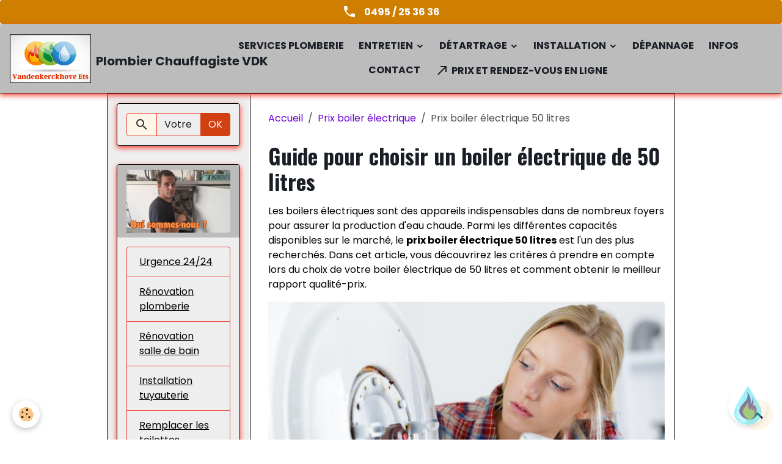

--- FILE ---
content_type: text/html; charset=UTF-8
request_url: https://www.depannageboiler.be/electrique/prix-boiler-electrique/prix-boiler-electrique-50-litres.html
body_size: 80548
content:

<!DOCTYPE html>
<html lang="fr">
    <head>
        <title>Guide Pour Choisir un Boiler Électrique de 50 Litres</title>
        <meta name="theme-color" content="rgb(188, 188, 188)">
        <meta name="msapplication-navbutton-color" content="rgb(188, 188, 188)">
        <!-- METATAGS -->
        <!-- rebirth / basic -->
<!--[if IE]>
<meta http-equiv="X-UA-Compatible" content="IE=edge">
<![endif]-->
<meta charset="utf-8">
<meta name="viewport" content="width=device-width, initial-scale=1, shrink-to-fit=no">
    <link rel="alternate" hreflang="fr" href="https://www.depannageboiler.be/electrique/prix-boiler-electrique/prix-boiler-electrique-50-litres.html">
    <link href="//www.depannageboiler.be/fr/themes/designlines/60241839e8984a05a28e6c29.css?v=40fc48dfd0456851e0d1009dec6da732" rel="stylesheet">
    <meta property="og:title" content="Guide Pour Choisir un Boiler Électrique de 50 Litres">
    <meta property="og:url" content="https://www.depannageboiler.be/electrique/prix-boiler-electrique/prix-boiler-electrique-50-litres.html">
    <meta property="og:type" content="website">
    <meta name="description" content="Comment choisir le meilleur boiler électrique de 50 litres pour votre maison ? Plombier VDK vous guide dans votre choix pour un confort et une efficacité optimale.">
    <meta property="og:description" content="Comment choisir le meilleur boiler électrique de 50 litres pour votre maison ? Plombier VDK vous guide dans votre choix pour un confort et une efficacité optimale.">
    <link href="//www.depannageboiler.be/fr/themes/designlines/6023ab4c52b8fb849150613f.css?v=0f6ed1540a17efad817758d2379fd99d" rel="stylesheet">
    <link rel="canonical" href="https://www.depannageboiler.be/electrique/prix-boiler-electrique/prix-boiler-electrique-50-litres.html">
    <meta name="google-site-verification" content="SMTP.GOOGLE.COM.">
<meta name="generator" content="e-monsite (e-monsite.com)">



        
    <link rel="preconnect" href="https://fonts.googleapis.com">
    <link rel="preconnect" href="https://fonts.gstatic.com" crossorigin="anonymous">
    <link href="https://fonts.googleapis.com/css?family=Poppins:300,300italic,400,400italic,700,700italic%7COswald:300,300italic,400,400italic,700,700italic&display=swap" rel="stylesheet">

<link href="//www.depannageboiler.be/themes/combined.css?v=6_1642769533_129" rel="stylesheet">


<link rel="preload" href="//www.depannageboiler.be/medias/static/themes/bootstrap_v4/js/jquery-3.6.3.min.js?v=26012023" as="script">
<script src="//www.depannageboiler.be/medias/static/themes/bootstrap_v4/js/jquery-3.6.3.min.js?v=26012023"></script>
<link rel="preload" href="//www.depannageboiler.be/medias/static/themes/bootstrap_v4/js/popper.min.js?v=31012023" as="script">
<script src="//www.depannageboiler.be/medias/static/themes/bootstrap_v4/js/popper.min.js?v=31012023"></script>
<link rel="preload" href="//www.depannageboiler.be/medias/static/themes/bootstrap_v4/js/bootstrap.min.js?v=31012023" as="script">
<script src="//www.depannageboiler.be/medias/static/themes/bootstrap_v4/js/bootstrap.min.js?v=31012023"></script>
<script src="//www.depannageboiler.be/themes/combined.js?v=6_1642769533_129&lang=fr"></script>
<script type="application/ld+json">
    {
        "@context" : "https://schema.org/",
        "@type" : "WebSite",
        "name" : "Plombier Chauffagiste VDK",
        "url" : "https://www.depannageboiler.be/"
    }
</script>




        <!-- //METATAGS -->
            <script src="//www.depannageboiler.be/medias/static/js/rgpd-cookies/jquery.rgpd-cookies.js?v=759"></script>
    <script>
                                    $(document).ready(function() {
            $.RGPDCookies({
                theme: 'bootstrap_v4',
                site: 'www.depannageboiler.be',
                privacy_policy_link: '/about/privacypolicy/',
                cookies: [{"id":null,"favicon_url":"https:\/\/ssl.gstatic.com\/analytics\/20210414-01\/app\/static\/analytics_standard_icon.png","enabled":true,"model":"google_analytics","title":"Google Analytics","short_description":"Permet d'analyser les statistiques de consultation de notre site","long_description":"Indispensable pour piloter notre site internet, il permet de mesurer des indicateurs comme l\u2019affluence, les produits les plus consult\u00e9s, ou encore la r\u00e9partition g\u00e9ographique des visiteurs.","privacy_policy_url":"https:\/\/support.google.com\/analytics\/answer\/6004245?hl=fr","slug":"google-analytics"},{"id":null,"favicon_url":"","enabled":true,"model":"addthis","title":"AddThis","short_description":"Partage social","long_description":"Nous utilisons cet outil afin de vous proposer des liens de partage vers des plateformes tiers comme Twitter, Facebook, etc.","privacy_policy_url":"https:\/\/www.oracle.com\/legal\/privacy\/addthis-privacy-policy.html","slug":"addthis"}],
                modal_title: 'Gestion\u0020des\u0020cookies',
                modal_description: 'd\u00E9pose\u0020des\u0020cookies\u0020pour\u0020am\u00E9liorer\u0020votre\u0020exp\u00E9rience\u0020de\u0020navigation,\nmesurer\u0020l\u0027audience\u0020du\u0020site\u0020internet,\u0020afficher\u0020des\u0020publicit\u00E9s\u0020personnalis\u00E9es,\nr\u00E9aliser\u0020des\u0020campagnes\u0020cibl\u00E9es\u0020et\u0020personnaliser\u0020l\u0027interface\u0020du\u0020site.',
                privacy_policy_label: 'Consulter\u0020la\u0020politique\u0020de\u0020confidentialit\u00E9',
                check_all_label: 'Tout\u0020cocher',
                refuse_button: 'Refuser',
                settings_button: 'Param\u00E9trer',
                accept_button: 'Accepter',
                callback: function() {
                    // website google analytics case (with gtag), consent "on the fly"
                    if ('gtag' in window && typeof window.gtag === 'function') {
                        if (window.jsCookie.get('rgpd-cookie-google-analytics') === undefined
                            || window.jsCookie.get('rgpd-cookie-google-analytics') === '0') {
                            gtag('consent', 'update', {
                                'ad_storage': 'denied',
                                'analytics_storage': 'denied'
                            });
                        } else {
                            gtag('consent', 'update', {
                                'ad_storage': 'granted',
                                'analytics_storage': 'granted'
                            });
                        }
                    }
                }
            });
        });
    </script>
        <script async src="https://www.googletagmanager.com/gtag/js?id=G-4VN4372P6E"></script>
<script>
    window.dataLayer = window.dataLayer || [];
    function gtag(){dataLayer.push(arguments);}
    
    gtag('consent', 'default', {
        'ad_storage': 'denied',
        'analytics_storage': 'denied'
    });
    
    gtag('js', new Date());
    gtag('config', 'G-4VN4372P6E');
</script>

        
    <!-- Global site tag (gtag.js) -->
        <script async src="https://www.googletagmanager.com/gtag/js?id=UA-73595659-1"></script>
        <script>
        window.dataLayer = window.dataLayer || [];
        function gtag(){dataLayer.push(arguments);}

gtag('consent', 'default', {
            'ad_storage': 'denied',
            'analytics_storage': 'denied'
        });
        gtag('set', 'allow_ad_personalization_signals', false);
                gtag('js', new Date());
        gtag('config', 'UA-73595659-1');
    </script>
                            </head>
    <body id="electrique_run_prix-boiler-electrique_prix-boiler-electrique-50-litres" data-template="default">
        

                <!-- CUSTOMIZE AREA -->
        <div id="top-site" class="sticky-top">
            <p style="text-align: center;"><a class="btn  btn-block" href="tel:0495253636" style="background-color: rgb(206, 126, 0);color: rgb(255, 255, 255);"><i aria-hidden="true" class="material-icons md-phone"></i>&nbsp; &nbsp;<strong>0495 / 25 36 36</strong></a></p>

        </div>
                <!-- BRAND TOP -->
        
        <!-- NAVBAR -->
                                                                                                                                                                <nav class="navbar navbar-expand-lg position-sticky radius-top" id="navbar" data-animation="sliding">
                                                                    <a aria-label="brand" class="navbar-brand d-inline-flex align-items-center" href="https://www.depannageboiler.be/">
                                                    <img src="https://www.depannageboiler.be/medias/site/logos/logo-vandenkerckhove-1-.png" alt="Plombier Chauffagiste VDK" class="img-fluid brand-logo mr-2 d-inline-block">
                                                                        <span class="brand-titles d-lg-flex flex-column align-items-start">
                            <span class="brand-title d-inline-block">Plombier Chauffagiste VDK</span>
                                                        <span class="brand-subtitle d-none">Vandenkerckove Ets</span>
                                                    </span>
                                            </a>
                                                    <button id="buttonBurgerMenu" title="BurgerMenu" class="navbar-toggler collapsed" type="button" data-toggle="collapse" data-target="#menu">
                    <span></span>
                    <span></span>
                    <span></span>
                    <span></span>
                </button>
                <div class="collapse navbar-collapse flex-lg-grow-0 mx-lg-auto" id="menu">
                                                                                                                <ul class="navbar-nav navbar-menu nav-all nav-all-center">
                                                                                                                                                                                            <li class="nav-item" data-index="1">
                            <a class="nav-link" href="https://www.depannageboiler.be/electrique/plombier/">
                                                                Services plomberie
                            </a>
                                                                                </li>
                                                                                                                                                                                                                                                                            <li class="nav-item dropdown" data-index="2">
                            <a class="nav-link dropdown-toggle" href="https://www.depannageboiler.be/electrique/entretien/">
                                                                Entretien
                            </a>
                                                                                        <div class="collapse dropdown-menu">
                                    <ul class="list-unstyled">
                                                                                                                                                                                                                                                                    <li>
                                                <a class="dropdown-item" href="https://www.depannageboiler.be/electrique/entretien/entretien-boiler.html">
                                                    Entretien boiler
                                                </a>
                                                                                                                                            </li>
                                                                                                                                                                                                                                                                    <li>
                                                <a class="dropdown-item" href="https://www.depannageboiler.be/electrique/entretien/entretien-boiler-electrique.html">
                                                    Ballon d'eau chaude
                                                </a>
                                                                                                                                            </li>
                                                                                                                                                                                                                                                                    <li>
                                                <a class="dropdown-item" href="https://www.depannageboiler.be/electrique/entretien/entretien-boiler-au-gaz.html">
                                                    Boiler au gaz
                                                </a>
                                                                                                                                            </li>
                                                                                                                                                                                                                                                                    <li>
                                                <a class="dropdown-item" href="https://www.depannageboiler.be/electrique/entretien/prix-entretien-boiler.html">
                                                    Prix entretien
                                                </a>
                                                                                                                                            </li>
                                                                                <li class="dropdown-menu-root">
                                            <a class="dropdown-item" href="https://www.depannageboiler.be/electrique/entretien/">Entretien</a>
                                        </li>
                                    </ul>
                                </div>
                                                    </li>
                                                                                                                                                                                                                                                                            <li class="nav-item dropdown" data-index="3">
                            <a class="nav-link dropdown-toggle" href="https://www.depannageboiler.be/electrique/detartrage/">
                                                                 Détartrage
                            </a>
                                                                                        <div class="collapse dropdown-menu">
                                    <ul class="list-unstyled">
                                                                                                                                                                                                                                                                    <li>
                                                <a class="dropdown-item" href="https://www.depannageboiler.be/electrique/detartrage/detartrage-boiler-electriquequant-et-comment-de.html">
                                                    Détartrage boiler
                                                </a>
                                                                                                                                            </li>
                                                                                                                                                                                                                                                                    <li>
                                                <a class="dropdown-item" href="https://www.depannageboiler.be/electrique/detartrage/ballon-d-eau-chaude.html">
                                                    Ballon d'eau chaude
                                                </a>
                                                                                                                                            </li>
                                                                                                                                                                                                                                                                    <li>
                                                <a class="dropdown-item" href="https://www.depannageboiler.be/electrique/detartrage/tuyauterie.html">
                                                    Tuyauterie
                                                </a>
                                                                                                                                            </li>
                                                                                                                                                                                                                                                                    <li>
                                                <a class="dropdown-item" href="https://www.depannageboiler.be/electrique/detartrage/robinets.html">
                                                    Robinets
                                                </a>
                                                                                                                                            </li>
                                                                                                                                                                                                                                                                    <li>
                                                <a class="dropdown-item" href="https://www.depannageboiler.be/electrique/detartrage/chauffe-eau.html">
                                                    Chauffe-eau
                                                </a>
                                                                                                                                            </li>
                                                                                                                                                                                                                                                                    <li>
                                                <a class="dropdown-item" href="https://www.depannageboiler.be/electrique/detartrage/toilette.html">
                                                    Toilette
                                                </a>
                                                                                                                                            </li>
                                                                                <li class="dropdown-menu-root">
                                            <a class="dropdown-item" href="https://www.depannageboiler.be/electrique/detartrage/"> Détartrage</a>
                                        </li>
                                    </ul>
                                </div>
                                                    </li>
                                                                                                                                                                                                                                                                            <li class="nav-item dropdown" data-index="4">
                            <a class="nav-link dropdown-toggle" href="https://www.depannageboiler.be/electrique/installation-boiler-electrique/">
                                                                 Installation
                            </a>
                                                                                        <div class="collapse dropdown-menu">
                                    <ul class="list-unstyled">
                                                                                                                                                                                                                                                                    <li>
                                                <a class="dropdown-item" href="https://www.depannageboiler.be/electrique/installation-boiler-electrique/installation-boiler-electrique.html">
                                                    Installation boiler électrique
                                                </a>
                                                                                                                                            </li>
                                                                                                                                                                                                                                                                    <li>
                                                <a class="dropdown-item" href="https://www.depannageboiler.be/electrique/installation-boiler-electrique/chauffe-eau.html">
                                                    Chauffe-eau
                                                </a>
                                                                                                                                            </li>
                                                                                                                                                                                                                                                                    <li>
                                                <a class="dropdown-item" href="https://www.depannageboiler.be/electrique/installation-boiler-electrique/vase-expansion-sanitaire.html">
                                                    Vase expansion
                                                </a>
                                                                                                                                            </li>
                                                                                                                                                                                                                                                                    <li>
                                                <a class="dropdown-item" href="https://www.depannageboiler.be/electrique/installation-boiler-electrique/reducteur-pression.html">
                                                    Réducteur pression
                                                </a>
                                                                                                                                            </li>
                                                                                                                                                                                                                                                                    <li>
                                                <a class="dropdown-item" href="https://www.depannageboiler.be/electrique/installation-boiler-electrique/filtre-arrivee-d-eau.html">
                                                    Filtre arrivée d'eau
                                                </a>
                                                                                                                                            </li>
                                                                                <li class="dropdown-menu-root">
                                            <a class="dropdown-item" href="https://www.depannageboiler.be/electrique/installation-boiler-electrique/"> Installation</a>
                                        </li>
                                    </ul>
                                </div>
                                                    </li>
                                                                                                                                                                                            <li class="nav-item" data-index="5">
                            <a class="nav-link" href="https://www.depannageboiler.be/electrique/boiler/">
                                                                 Dépannage 
                            </a>
                                                                                </li>
                                                                                                                                                                                            <li class="nav-item" data-index="6">
                            <a class="nav-link" href="https://www.depannageboiler.be/blog/">
                                                                Infos
                            </a>
                                                                                </li>
                                                                                                                                                                                            <li class="nav-item" data-index="7">
                            <a class="nav-link" href="https://www.depannageboiler.be/contact/">
                                                                Contact
                            </a>
                                                                                </li>
                                                                                                                                                                                            <li class="nav-item" data-index="8">
                            <a class="nav-link" href="https://vdk-chauffconfort.gazoleen.com/rdv" onclick="window.open(this.href);return false;">
                                                                                                                                                                                <i class="material-icons md-call_made"></i>
                                                                Prix et rendez-vous en ligne
                            </a>
                                                                                </li>
                                    </ul>
            
                                    
                    
                                        
                    
                                    </div>
                    </nav>

        <!-- HEADER -->
                                                                            <header id="header" class="container">
                                </header>
                <!-- //HEADER -->

        <!-- WRAPPER -->
                                                                                                            <div id="wrapper" class="container radius-bottom">

                        <div class="row align-items-lg-start">
                            <main id="main" class="col-lg-9 order-lg-2">

                                                                            <ol class="breadcrumb">
                                    <li class="breadcrumb-item"><a href="https://www.depannageboiler.be">Accueil</a></li>
                                                <li class="breadcrumb-item"><a href="https://www.depannageboiler.be/electrique/prix-boiler-electrique/">Prix boiler électrique</a></li>
                                                <li class="breadcrumb-item active">Prix boiler électrique 50 litres</li>
                        </ol>

    <script type="application/ld+json">
        {
            "@context": "https://schema.org",
            "@type": "BreadcrumbList",
            "itemListElement": [
                                {
                    "@type": "ListItem",
                    "position": 1,
                    "name": "Accueil",
                    "item": "https://www.depannageboiler.be"
                  },                                {
                    "@type": "ListItem",
                    "position": 2,
                    "name": "Prix boiler électrique",
                    "item": "https://www.depannageboiler.be/electrique/prix-boiler-electrique/"
                  },                                {
                    "@type": "ListItem",
                    "position": 3,
                    "name": "Prix boiler électrique 50 litres",
                    "item": "https://www.depannageboiler.be/electrique/prix-boiler-electrique/prix-boiler-electrique-50-litres.html"
                  }                          ]
        }
    </script>
                                            
                                        
                                        
                                                                <div class="view view-pages" data-sfroute="true" id="view-page" data-id-page="5e2755bed61d5bb1e23f09b6">
        
        
    
<div id="site-module-56b793a6d8ce51f5d0fae2ce" class="site-module" data-itemid="56b793a6d8ce51f5d0fae2ce" data-siteid="56b793a2a27151f5d0fa1d93" data-category="5e239a31416d5bb1e23f0e28"></div>


                    
<div id="rows-60241839e8984a05a28e6c29" class="rows" data-total-pages="1" data-current-page="1">
                            
                        
                                                                                        
                                                                
                
                        
                
                
                                    
                
                                
        
                                    <div id="row-60241839e8984a05a28e6c29-1" class="row-container pos-1  page_1 container">
                    <div class="row-content">
                                                                                <div class="row" data-role="line">
                                    
                                                                                
                                                                                                                                                                                                            
                                                                                                                                                                
                                                                                
                                                                                
                                                                                                                        
                                                                                
                                                                                                                                                                            
                                                                                        <div data-role="cell" data-size="lg" id="cell-6496c0fc0af56d888e595e97" class="col">
                                               <div class="col-content col-no-widget">                                                        <h1>Guide pour choisir un boiler &eacute;lectrique de 50 litres</h1>

<p>Les boilers &eacute;lectriques sont des appareils indispensables dans de nombreux foyers pour assurer la production d&#39;eau chaude. Parmi les diff&eacute;rentes capacit&eacute;s disponibles sur le march&eacute;, le <strong>prix boiler &eacute;lectrique 50 litres</strong> est l&#39;un des plus recherch&eacute;s. Dans cet article, vous d&eacute;couvrirez les crit&egrave;res &agrave; prendre en compte lors du choix de votre boiler &eacute;lectrique de 50 litres et comment obtenir le meilleur rapport qualit&eacute;-prix.</p>

<p><img alt="Que coute un boiler electrique 50 litres" class="rounded" height="1000" src="https://www.depannageboiler.be/medias/images/que-coute-un-boiler-electrique-50-litres-.jpg" width="1640" /></p>

<h2>Pourquoi opter pour un boiler &eacute;lectrique de 50 litres ?</h2>

<p>Le choix de la capacit&eacute; d&#39;un boiler d&eacute;pend des besoins en eau chaude de chaque foyer. Un boiler &eacute;lectrique de 50 litres convient g&eacute;n&eacute;ralement aux m&eacute;nages de 2 &agrave; 3 personnes. Ce type de boiler pr&eacute;sente plusieurs avantages :</p>

<ul>
	<li>Il est compact et facile &agrave; installer</li>
	<li>Il r&eacute;pond aux besoins en eau chaude de la majorit&eacute; des utilisateurs</li>
	<li>Son prix reste abordable pour une utilisation quotidienne</li>
</ul>

<p>Cependant, il est important de bien choisir son mod&egrave;le en fonction de ses besoins sp&eacute;cifiques et de comparer les prix pour obtenir le meilleur rapport qualit&eacute;-prix.</p>

<h2>Caract&eacute;ristiques &agrave; prendre en compte pour choisir votre boiler &eacute;lectrique de 50 litres</h2>

<h3>Type d&#39;installation</h3>

<p>Les boilers &eacute;lectriques de 50 litres peuvent &ecirc;tre install&eacute;s soit verticalement soit horizontalement. Le choix d&eacute;pendra de l&#39;espace disponible dans votre logement et de vos pr&eacute;f&eacute;rences en mati&egrave;re d&#39;esth&eacute;tisme. Notez que certains mod&egrave;les peuvent &ecirc;tre install&eacute;s uniquement dans une position sp&eacute;cifique, il est donc important de v&eacute;rifier cette information avant de faire votre choix.</p>

<h3>Performance &eacute;nerg&eacute;tique</h3>

<p>La consommation d&#39;&eacute;nergie est un crit&egrave;re essentiel lors du choix d&#39;un boiler &eacute;lectrique. Pour r&eacute;duire votre facture d&#39;&eacute;lectricit&eacute; et limiter l&#39;impact sur l&#39;environnement, optez pour un mod&egrave;le ayant une bonne performance &eacute;nerg&eacute;tique. Les boilers &eacute;lectriques sont class&eacute;s selon leur efficacit&eacute; &eacute;nerg&eacute;tique en cat&eacute;gories allant de A &agrave; G, avec la classe A &eacute;tant la plus performante. <strong>Privil&eacute;giez les mod&egrave;les ayant une classe &eacute;nerg&eacute;tique A ou B</strong>.</p>

<h3>Puissance et temps de chauffe</h3>

<p>La puissance du boiler influence directement le temps de chauffe de l&#39;eau. Plus la puissance est &eacute;lev&eacute;e, plus l&#39;eau chaude sera produite rapidement. Cependant, une puissance &eacute;lev&eacute;e entra&icirc;ne &eacute;galement une consommation d&#39;&eacute;nergie plus importante. Il est donc n&eacute;cessaire de trouver un bon &eacute;quilibre entre puissance et temps de chauffe pour optimiser l&#39;utilisation de votre boiler &eacute;lectrique de 50 litres.</p>

<h3>Marque et qualit&eacute;</h3>

<p>Faire confiance &agrave; une marque reconnue pour ses produits est une garantie de qualit&eacute;. N&#39;h&eacute;sitez pas &agrave; comparer les avis des clients pour vous assurer de la fiabilit&eacute; et de la long&eacute;vit&eacute; des mod&egrave;les propos&eacute;s par chaque marque.</p>

<h2>Comparer les prix pour obtenir le meilleur rapport qualit&eacute;-prix</h2>

<p>Une fois que vous avez d&eacute;termin&eacute; vos besoins et les caract&eacute;ristiques techniques souhait&eacute;es pour votre boiler &eacute;lectrique de 50 litres, il est essentiel de comparer les prix. Vous pouvez proc&eacute;der de la mani&egrave;re suivante :</p>

<ol>
	<li>Consultez les sites web des fabricants pour conna&icirc;tre les offres et promotions en cours</li>
	<li>Utilisez des comparateurs de prix en ligne pour trouver le meilleur prix parmi plusieurs marchands</li>
	<li>Visitez les magasins sp&eacute;cialis&eacute;s dans l&#39;&eacute;lectrom&eacute;nager et demandez conseil aux vendeurs</li>
	<li>N&#39;h&eacute;sitez pas &agrave; n&eacute;gocier le prix si cela est possible</li>
</ol>

<p>En prenant le temps de comparer les prix et les mod&egrave;les, vous serez en mesure de trouver un boiler &eacute;lectrique de 50 litres qui correspondra &agrave; vos attentes tout en respectant votre budget.</p>

<h2>Maintenance et entretien de votre boiler &eacute;lectrique de 50 litres</h2>

<p>Pour assurer le bon fonctionnement et prolonger la dur&eacute;e de vie de votre boiler &eacute;lectrique de 50 litres, il est indispensable de r&eacute;aliser r&eacute;guli&egrave;rement un entretien et une maintenance de celui-ci. Voici quelques conseils :</p>

<ul>
	<li>V&eacute;rifiez r&eacute;guli&egrave;rement la pression du syst&egrave;me : elle doit &ecirc;tre maintenue entre 1 et 1,5 bar</li>
	<li>Purgez les radiateurs et v&eacute;rifiez l&#39;&eacute;tanch&eacute;it&eacute; des raccords</li>
	<li>Proc&eacute;dez au d&eacute;tartrage de la cuve tous les 3 &agrave; 5 ans (ou plus fr&eacute;quemment si l&#39;eau est tr&egrave;s calcaire)</li>
	<li>Changez le groupe de s&eacute;curit&eacute; et l&#39;anode tous les 5 ans environ</li>
</ul>

<p>En respectant ces conseils d&#39;entretien, vous prolongerez la dur&eacute;e de vie de votre boiler &eacute;lectrique de 50 litres et assurerez son bon fonctionnement.</p>

                                                                                                    </div>
                                            </div>
                                                                                                                                                        </div>
                                            </div>
                                    </div>
                        </div>

        
        
        
                    
            </div>

    <script>
        emsChromeExtension.init('page', '5e2755bed61d5bb1e23f09b6', 'e-monsite.com');
    </script>

                </main>

                                <aside id="sidebar" class="col-lg-3">
                    <div id="sidebar-inner">
                                                                                                                                                                                                        <div id="widget-1"
                                     class="widget"
                                     data-id="widget_searchbox"
                                     data-widget-num="1">
                                                                                                                                                            <div class="widget-content">
                                                <form method="get" action="https://www.depannageboiler.be/search/site/" class="form-search">
    <div class="input-group">
        <div class="input-group-prepend">
            <span class="input-group-text"><i class="material-icons md-search"></i></span>
        </div>
        <input class="form-control" type="text" name="q" value="" placeholder="Votre recherche" pattern=".{3,}" required>
        <div class="input-group-append">
			<button type="submit" class="btn btn-secondary">OK</button>
		</div>
    </div>
</form>
                                            </div>
                                                                                                            </div>
                                                                                                                                                                                                                                                                                                                                <div id="widget-2"
                                     class="widget"
                                     data-id="widget_page_category"
                                     data-widget-num="2">
                                            <a href="https://www.depannageboiler.be/electrique/plombier/" class="widget-title">
            <span>
                    <img src="https://www.depannageboiler.be/medias/images/service-plombier-vdk-entreprise-plomberie-belgique.jpg" alt="Plombier" class="img-fluid">
                </span>
                </a>
                                                                                                                            <div class="widget-content">
                                                            <div class="list-group" data-addon="pages" id="group-id-184">
              
                                <a href="https://www.depannageboiler.be/electrique/plombier/urgence-24-24.html" class="list-group-item list-group-item-action" data-category="plombier">
                Urgence 24/24
                
                            </a>
                        <a href="https://www.depannageboiler.be/electrique/plombier/renovation-plomberie.html" class="list-group-item list-group-item-action" data-category="plombier">
                Rénovation plomberie
                
                            </a>
                        <a href="https://www.depannageboiler.be/electrique/plombier/renovation-salle-de-bain.html" class="list-group-item list-group-item-action" data-category="plombier">
                Rénovation salle de bain
                
                            </a>
                        <a href="https://www.depannageboiler.be/electrique/plombier/installation-tuyauterie-sanitaire.html" class="list-group-item list-group-item-action" data-category="plombier">
                Installation tuyauterie
                
                            </a>
                        <a href="https://www.depannageboiler.be/electrique/plombier/remplacer-les-toilettes.html" class="list-group-item list-group-item-action" data-category="plombier">
                Remplacer les toilettes
                
                            </a>
                        <a href="https://www.depannageboiler.be/electrique/plombier/installation-robinet.html" class="list-group-item list-group-item-action" data-category="plombier">
                Installation robinet
                
                            </a>
                        <a href="https://www.depannageboiler.be/electrique/plombier/reparation-robinet.html" class="list-group-item list-group-item-action" data-category="plombier">
                Réparation robinet
                
                            </a>
                        <a href="https://www.depannageboiler.be/electrique/plombier/remplacement-robinet.html" class="list-group-item list-group-item-action" data-category="plombier">
                Remplacement robinet
                
                            </a>
                        <a href="https://www.depannageboiler.be/electrique/plombier/reparation-fuite-d-eau.html" class="list-group-item list-group-item-action" data-category="plombier">
                Réparation fuite d'eau
                
                            </a>
                        <a href="https://www.depannageboiler.be/electrique/plombier/mise-aux-norme-plomberie.html" class="list-group-item list-group-item-action" data-category="plombier">
                Mise aux norme plomberie
                
                            </a>
                        <a href="https://www.depannageboiler.be/electrique/plombier/installation-douche.html" class="list-group-item list-group-item-action" data-category="plombier">
                Installation douche
                
                            </a>
                        <a href="https://www.depannageboiler.be/electrique/plombier/installation-baignoire.html" class="list-group-item list-group-item-action" data-category="plombier">
                Installation baignoire
                
                            </a>
                        <a href="https://www.depannageboiler.be/electrique/plombier/installation-wc-suspendu.html" class="list-group-item list-group-item-action" data-category="plombier">
                Installation WC suspendu
                
                            </a>
                        <a href="https://www.depannageboiler.be/electrique/plombier/debouchage-haute-pression.html" class="list-group-item list-group-item-action" data-category="plombier">
                Débouchage haute pression
                
                            </a>
                        <a href="https://www.depannageboiler.be/electrique/plombier/debouchage-canalisation.html" class="list-group-item list-group-item-action" data-category="plombier">
                Débouchage canalisation
                
                            </a>
                        <a href="https://www.depannageboiler.be/electrique/plombier/inspection-camera-canalisation.html" class="list-group-item list-group-item-action" data-category="plombier">
                Inspection caméra
                
                            </a>
                        </div>
    

                                            </div>
                                                                                                            </div>
                                                                                                                                                                                                                                                                                                                                <div id="widget-3"
                                     class="widget"
                                     data-id="widget_page_category"
                                     data-widget-num="3">
                                            <a href="https://www.depannageboiler.be/electrique/salle-de-bain/" class="widget-title">
            <span>
                    Salle de bain
                </span>
                </a>
                                                                                                                            <div class="widget-content">
                                                        <select name="pagelist" onchange="window.location=this.value;" class="custom-select">
        <option value="">Pages</option>
                
                                 <option class="category" value="https://www.depannageboiler.be/electrique/salle-de-bain/baignoire/">Baignoire</option>
                                       <option class="category" value="https://www.depannageboiler.be/electrique/salle-de-bain/douche/">Douche</option>
                                       <option class="category" value="https://www.depannageboiler.be/electrique/salle-de-bain/cabine-douche/">Cabine douche</option>
                                       <option class="category" value="https://www.depannageboiler.be/electrique/salle-de-bain/lavabo/">Lavabo</option>
                                       <option class="category" value="https://www.depannageboiler.be/electrique/salle-de-bain/meuble-lavabo/">Meuble lavabo</option>
                                     </select>
    

                                            </div>
                                                                                                            </div>
                                                                                                                                                                                                                                                                                                                                <div id="widget-4"
                                     class="widget"
                                     data-id="widget_page_category"
                                     data-widget-num="4">
                                            <a href="https://www.depannageboiler.be/electrique/robinet/" class="widget-title">
            <span>
                    Robinetterie
                </span>
                </a>
                                                                                                                            <div class="widget-content">
                                                        <select name="pagelist" onchange="window.location=this.value;" class="custom-select">
        <option value="">Pages</option>
                
                                 <option class="category" value="https://www.depannageboiler.be/electrique/robinet/robinet-salle-de-bain/">Robinet salle de bain</option>
                                       <option class="category" value="https://www.depannageboiler.be/electrique/robinet/robinet-cuisine/">Robinet cuisine</option>
                                       <option class="category" value="https://www.depannageboiler.be/electrique/robinet/robinet-baignoire/">Robinet baignoire</option>
                                       <option class="category" value="https://www.depannageboiler.be/electrique/robinet/robinet-douche/">Robinet douche</option>
                                       <option class="category" value="https://www.depannageboiler.be/electrique/robinet/robinet-lavabo/">Robinet lavabo</option>
                                       <option class="category" value="https://www.depannageboiler.be/electrique/robinet/robinet-grohe/">Robinet Grohe</option>
                                       <option class="category" value="https://www.depannageboiler.be/electrique/robinet/robinet-paffoni/">Robinet Paffoni</option>
                                       <option class="category" value="https://www.depannageboiler.be/electrique/robinet/robinet-schell/">Robinet schell</option>
                                       <option class="category" value="https://www.depannageboiler.be/electrique/robinet/flexible-robinet/">Fléxible robinet</option>
                                       <option class="category" value="https://www.depannageboiler.be/electrique/robinet/mousseur-robinet/">Mousseur robinet</option>
                                     </select>
    

                                            </div>
                                                                                                            </div>
                                                                                                                                                                                                                                                                                                                                <div id="widget-5"
                                     class="widget"
                                     data-id="widget_page_category"
                                     data-widget-num="5">
                                            <a href="https://www.depannageboiler.be/electrique/chauffe-eau-electrique/" class="widget-title">
            <span>
                    Chauffe-eau électrique
                </span>
                </a>
                                                                                                                            <div class="widget-content">
                                                        <select name="pagelist" onchange="window.location=this.value;" class="custom-select">
        <option value="">Pages</option>
                                   <option class="page" value="https://www.depannageboiler.be/electrique/chauffe-eau-electrique/installation-chauffe-eau-electrique.html">Installation</option>
                           <option class="page" value="https://www.depannageboiler.be/electrique/chauffe-eau-electrique/detartrage-chauffe-eau-electrique.html">Détartrage</option>
                           <option class="page" value="https://www.depannageboiler.be/electrique/chauffe-eau-electrique/depannage-chauffe-eau-electrique.html">Dépannage</option>
                           <option class="page" value="https://www.depannageboiler.be/electrique/chauffe-eau-electrique/remplacement-chauffe-eau-electrique.html">Remplacement</option>
                           <option class="page" value="https://www.depannageboiler.be/electrique/chauffe-eau-electrique/entretien-chauffe-eau-electrique.html">Entretien</option>
                           <option class="page" value="https://www.depannageboiler.be/electrique/chauffe-eau-electrique/devis-chauffe-eau-electrique.html">Devis</option>
                           <option class="page" value="https://www.depannageboiler.be/electrique/chauffe-eau-electrique/prix-chauffe-eau-electrique.html">Prix</option>
                           <option class="page" value="https://www.depannageboiler.be/electrique/chauffe-eau-electrique/chauffe-eau-electrique-atlantic.html">Chauffe-eau Atlantic</option>
                           <option class="page" value="https://www.depannageboiler.be/electrique/chauffe-eau-electrique/chauffe-eau-electrique-bulex.html">Chauffe-eau Bulex</option>
                           <option class="page" value="https://www.depannageboiler.be/electrique/chauffe-eau-electrique/chauffe-eau-electrique-ariston.html">Chauffe-eau Ariston</option>
                           <option class="page" value="https://www.depannageboiler.be/electrique/chauffe-eau-electrique/chauffe-eau-electrique-sous-evier.html">Chauffe-eau sous évier</option>
                           <option class="page" value="https://www.depannageboiler.be/electrique/chauffe-eau-electrique/chauffe-eau-electrique-50l.html">Chauffe-eau électrique 50l</option>
                           <option class="page" value="https://www.depannageboiler.be/electrique/chauffe-eau-electrique/chauffe-eau-electrique-100l.html">Chauffe-eau électrique 100l</option>
                           <option class="page" value="https://www.depannageboiler.be/electrique/chauffe-eau-electrique/chauffe-eau-electrique-150l.html">Chauffe-eau électrique 150l</option>
                           <option class="page" value="https://www.depannageboiler.be/electrique/chauffe-eau-electrique/chauffe-eau-electrique-200l.html">Chauffe-eau électrique 200L</option>
                           <option class="page" value="https://www.depannageboiler.be/electrique/chauffe-eau-electrique/fuite-chauffe-eau-electrique.html">Fuite chauffe-eau électrique</option>
                            
            </select>
    

                                            </div>
                                                                                                            </div>
                                                                                                                                                                                                                                                                                                                                <div id="widget-6"
                                     class="widget"
                                     data-id="widget_page_category"
                                     data-widget-num="6">
                                            <a href="https://www.depannageboiler.be/electrique/chauffe-eau-gaz/" class="widget-title">
            <span>
                    Chauffe-eau gaz
                </span>
                </a>
                                                                                                                            <div class="widget-content">
                                                        <select name="pagelist" onchange="window.location=this.value;" class="custom-select">
        <option value="">Pages</option>
                                   <option class="page" value="https://www.depannageboiler.be/electrique/chauffe-eau-gaz/entretien-chauffe-eau-junkers.html">Entretien chauffe-eau Junkers</option>
                           <option class="page" value="https://www.depannageboiler.be/electrique/chauffe-eau-gaz/installation-chauffe-eau-gaz.html">Installation</option>
                           <option class="page" value="https://www.depannageboiler.be/electrique/chauffe-eau-gaz/depannage-chauffe-eau-junkers.html">Dépannage Junkers</option>
                           <option class="page" value="https://www.depannageboiler.be/electrique/chauffe-eau-gaz/chauffe-eau-gaz-vaillant-probleme.html">Chauffe-eau vaillant problème</option>
                           <option class="page" value="https://www.depannageboiler.be/electrique/chauffe-eau-gaz/detartrage-chauffe-eau-gaz.html">Détartrage chauffe-eau gaz</option>
                           <option class="page" value="https://www.depannageboiler.be/electrique/chauffe-eau-gaz/prix-chauffe-eau-gaz-vaillant.html">prix chauffe-eau gaz Vaillant</option>
                           <option class="page" value="https://www.depannageboiler.be/electrique/chauffe-eau-gaz/entretien-chauffe-eau-gaz.html">Entretien</option>
                           <option class="page" value="https://www.depannageboiler.be/electrique/chauffe-eau-gaz/depannage-chauffe-eau-gaz.html">Dépannage</option>
                           <option class="page" value="https://www.depannageboiler.be/electrique/chauffe-eau-gaz/depannage-chauffe-eau-vaillant.html">Dépannage Vaillant</option>
                           <option class="page" value="https://www.depannageboiler.be/electrique/chauffe-eau-gaz/depannage-chauffe-eau-bulex.html">Dépannage Bulex</option>
                           <option class="page" value="https://www.depannageboiler.be/electrique/chauffe-eau-gaz/remplacement-chauffe-eau-gaz.html">Remplacement</option>
                           <option class="page" value="https://www.depannageboiler.be/electrique/chauffe-eau-gaz/prix-entretien-chauffe-eau-gaz.html">Prix entretien chauffe-eau gaz</option>
                           <option class="page" value="https://www.depannageboiler.be/electrique/chauffe-eau-gaz/probleme-chauffe-eau-gaz.html">Problème chauffe-eau gaz</option>
                           <option class="page" value="https://www.depannageboiler.be/electrique/chauffe-eau-gaz/entretien-chauffe-eau-gaz-vaillant.html">Entretien chauffe-eau Vaillant</option>
                           <option class="page" value="https://www.depannageboiler.be/electrique/chauffe-eau-gaz/entretien-chauffe-eau-gaz-bulex.html">Entretien chauffe-eau Bulex</option>
                            
            </select>
    

                                            </div>
                                                                                                            </div>
                                                                                                                                                                                                                                                                                                                                <div id="widget-7"
                                     class="widget"
                                     data-id="widget_page_category"
                                     data-widget-num="7">
                                            <a href="https://www.depannageboiler.be/electrique/chaudiere/" class="widget-title">
            <span>
                    Chaudière
                </span>
                </a>
                                                                                                                            <div class="widget-content">
                                                        <select name="pagelist" onchange="window.location=this.value;" class="custom-select">
        <option value="">Pages</option>
                                   <option class="page" value="https://www.depannageboiler.be/electrique/chaudiere/entretien-chaudiere.html">Entretien chaudière</option>
                           <option class="page" value="https://www.depannageboiler.be/electrique/chaudiere/depannage-chaudiere.html">Dépannage chaudière</option>
                           <option class="page" value="https://www.depannageboiler.be/electrique/chaudiere/installation-chaudiere.html">Installation chaudière</option>
                           <option class="page" value="https://www.depannageboiler.be/electrique/chaudiere/remplacement-chaudiere.html">Remplacement chaudière</option>
                            
            </select>
    

                                            </div>
                                                                                                            </div>
                                                                                                                                                                                                                                                                                                                                <div id="widget-8"
                                     class="widget"
                                     data-id="widget_menu"
                                     data-widget-num="8">
                                            <a href="https://www.depannageboiler.be/electrique/plombier/" class="widget-title">
            <span>
                    <img src="https://www.depannageboiler.be/medias/images/plombier-belgique-1-.jpg" alt="Zone d'intervention" class="img-fluid">
                </span>
                </a>
                                                                                                                            <div class="widget-content">
                                                                        <div class="widget-menu list-group" data-addon="pages" id="group-id-276">
                                                                                            <div class="d-flex list-group-item list-group-item-action">
                    <a href="https://www.depannageboiler.be/electrique/bruxelles/" >Bruxelles</a>
                                    </div>
                                                                                                                            <div class="d-flex list-group-item list-group-item-action">
                    <a href="https://www.depannageboiler.be/electrique/brabant-wallon/" >Brabant-Wallon</a>
                                    </div>
                                                                                                                            <div class="d-flex list-group-item list-group-item-action">
                    <a href="https://www.depannageboiler.be/electrique/province-du-hainaut/" >Province du hainaut</a>
                                    </div>
                                                                                                                            <div class="d-flex list-group-item list-group-item-action">
                    <a href="https://www.depannageboiler.be/electrique/province-de-namur/" >Province de Namur</a>
                                    </div>
                                                                                                                            <div class="d-flex list-group-item list-group-item-action">
                    <a href="https://www.depannageboiler.be/electrique/province-de-liege/" >Province de Liège</a>
                                    </div>
                                                                                                                            <div class="d-flex list-group-item list-group-item-action">
                    <a href="https://www.depannageboiler.be/electrique/luxembourg/" >Luxembourg</a>
                                    </div>
                                                    </div>
    
                                            </div>
                                                                                                            </div>
                                                                                                                                                                                    </div>
                </aside>
            </div>
                    </div>
        <!-- //WRAPPER -->

                <footer id="footer">
                            
<div id="rows-6023ab4c52b8fb849150613f" class="rows" data-total-pages="1" data-current-page="1">
                            
                        
                                                                                        
                                                                
                
                        
                
                
                                    
                
                                
        
                                    <div id="row-6023ab4c52b8fb849150613f-1" class="row-container pos-1 page_1 leaderboard container">
                    <div class="row-content">
                                                                                <div class="row" data-role="line">
                                    
                                                                                
                                                                                                                                                                                                            
                                                                                                                                                                
                                                                                
                                                                                
                                                                                                                        
                                                                                                                                                                    
                                                                                                                                                                            
                                                                                        <div data-role="cell" data-size="xs" id="cell-5cae51aa566851f55da90bd4" class="col" style="-ms-flex-preferred-size:25%;flex-basis:25%">
                                               <div class="col-content col-no-widget">                                                        <h2>Nos services :</h2>

<ul>
	<li><a href="https://www.depannageboiler.be/electrique/salle-de-bain/">Salle de bain</a></li>
	<li><a href="https://www.depannageboiler.be/electrique/cuisine/">Cuisine</a></li>
	<li><a href="https://www.depannageboiler.be/electrique/robinet/">Robinetterie</a></li>
	<li><a href="https://www.depannageboiler.be/electrique/production-d-eau-chaude/">Production d&#39;eau chaude</a></li>
	<li><a href="https://www.depannageboiler.be/electrique/plombier/">D&eacute;pannage plomberie</a></li>
	<li><a href="https://www.depannageboiler.be/electrique/traitement-de-l-eau/">Traitement de l&#39;eau</a></li>
	<li><a href="https://www.depannageboiler.be/electrique/plombier/debouchage-canalisation.html">D&eacute;bouchage canalisation</a></li>
	<li><a href="https://www.depannageboiler.be/electrique/travaux-d-egout.html">Travaux d&#39;&eacute;gout</a></li>
</ul>

                                                                                                    </div>
                                            </div>
                                                                                                                        
                                                                                
                                                                                                                                                                                                            
                                                                                                                                                                
                                                                                
                                                                                
                                                                                                                        
                                                                                                                                                                    
                                                                                                                                                                            
                                                                                        <div data-role="cell" data-size="xs" id="cell-6496cec4a1c06d888e5994f1" class="col" style="-ms-flex-preferred-size:25%;flex-basis:25%">
                                               <div class="col-content col-no-widget">                                                        <h2>Liens rapide :</h2>

<ul>
	<li><a href="https://www.depannageboiler.be/">Accueil</a></li>
	<li><a href="https://www.depannageboiler.be/blog/">Blog plomberie</a></li>
	<li><a href="https://www.depannageboiler.be/blog/nos-travaux/">Nos travaux</a></li>
	<li><a href="https://www.depannageboiler.be/blog/tuto/">Tutoriels</a></li>
	<li>Nos sites</li>
	<li><a href="https://www.depannageboiler.be/electrique/conditions-generales-de-vente.html">Condition g&eacute;n&eacute;ral de vente</a></li>
	<li><a href="https://www.depannageboiler.be/electrique/plombier/#zones">Zone d&#39;intervention</a></li>
</ul>

                                                                                                    </div>
                                            </div>
                                                                                                                        
                                                                                
                                                                                                                                                                                                            
                                                                                                                                                                
                                                                                
                                                                                
                                                                                                                        
                                                                                                                                                                    
                                                                                                                                                                            
                                                                                        <div data-role="cell" data-size="xs" id="cell-6496cec4a1c16d888e5912a6" class="col" style="-ms-flex-preferred-size:25%;flex-basis:25%">
                                               <div class="col-content col-no-widget">                                                        <h2>Lexique :</h2>

<p><span style="font-size:12px;"><a href="https://www.depannageboiler.be/electrique/production-d-eau-chaude/">production d&#39;eau chaude</a>,&nbsp;<a href="https://www.depannageboiler.be/blog/bon-a-savoir-sur-le-boiler-electrique.html">boiler</a>, <a href="https://www.depannageboiler.be/blog/comprendre-le-fonctionnement-d-un-chauffe-eau-et-ses-differents-types.html">chauffe-eau</a>, <a href="https://www.depannageboiler.be/electrique/groupe-securite/">groupe de s&eacute;curit&eacute;</a>,&nbsp;<a href="https://www.depannageboiler.be/blog/eau-potable-tout-ce-que-vous-devez-savoir.html">eau potable</a>, <a href="https://www.depannageboiler.be/blog/comprendre-la-plomberie-des-eaux-usees-pour-un-systeme-d-evacuation-optimal.html">eaux us&eacute;es</a>, <a href="https://www.depannageboiler.be/blog/comprendre-les-tuyaux-de-plomberie-tout-ce-que-vous-devez-savoir.html">tuyau</a>, <a href="https://www.depannageboiler.be/blog/tout-savoir-sur-les-raccords-de-plomberie.html">raccord</a>, vanne, <a href="https://www.depannageboiler.be/blog/tout-savoir-sur-les-joints-de-plomberie.html">joint</a>, plomb, cuivre, canalisation, &eacute;vacuation,</span></p>

                                                                                                    </div>
                                            </div>
                                                                                                                        
                                                                                
                                                                                                                                                                                                            
                                                                                                                                                                
                                                                                
                                                                                
                                                                                                                        
                                                                                                                                                                    
                                                                                                                                                                            
                                                                                        <div data-role="cell" data-size="xs" id="cell-6496cec4a1c26d888e595f51" class="col" style="-ms-flex-preferred-size:25%;flex-basis:25%">
                                               <div class="col-content col-no-widget">                                                        <h2>Contact :</h2>

<p><i aria-hidden="true" class="material-icons md-maps"></i><i aria-hidden="true" class="material-icons md-add_location"></i><strong>Bruxelles et Wallonie</strong></p>

<p><i aria-hidden="true" class="material-icons md-local_phone"></i>&nbsp;<strong><a href="tel:0495253636">0495 25 36 36</a></strong></p>

<p><strong><i aria-hidden="true" class="material-icons md-local_post_office"></i>&nbsp;<a href="mailto:vdkchauffconfort@gmail.com">vdkchauffconfort@gmail.com</a></strong></p>

<p><i aria-hidden="true" class="material-icons md-calendar"></i><i aria-hidden="true" class="material-icons md-event_available"></i>&nbsp;Lundi - dimanche : 24/24</p>

<p><i aria-hidden="true" class="material-icons md-add_alarm"></i>&nbsp;Disponibilit&eacute; en 1 heure</p>

<p><i aria-hidden="true" class="material-icons md-handyman"></i>&nbsp;Nos experts &agrave; votre service</p>

<p><i aria-hidden="true" class="material-icons md-siret"></i><i aria-hidden="true" class="material-icons md-account_balance"></i>&nbsp;N&deg; TVA : BE0542.890.489</p>

<p><i aria-hidden="true" class="material-icons md-contacts"></i>&nbsp;<a href="https://www.depannageboiler.be/contact/contacter-besoin-d-un-plombier-pour-le-depannage-boiler.html"><strong>Contact</strong></a></p>


                                                                                                    </div>
                                            </div>
                                                                                                                                                        </div>
                                            </div>
                                    </div>
                                                    
                        
                                                                                        
                                                                
                
                        
                
                
                                    
                
                                
        
                                    <div id="row-6023ab4c52b8fb849150613f-2" class="row-container pos-2 page_1 container">
                    <div class="row-content">
                                                                                <div class="row" data-role="line">
                                    
                                                                                
                                                                                                                                                                                                            
                                                                                                                                                                
                                                                                
                                                                                
                                                                                                                        
                                                                                
                                                                                                                                                                            
                                                                                        <div data-role="cell" data-size="lg" id="cell-5cae51aa567f51f55da96f6d" class="col">
                                               <div class="col-content col-no-widget">                                                        <!-- Google tag (gtag.js) -->
<script async src="https://www.googletagmanager.com/gtag/js?id=AW-16692975914">
</script>
<script>
  window.dataLayer = window.dataLayer || [];
  function gtag(){dataLayer.push(arguments);}
  gtag('js', new Date());

  gtag('config', 'AW-16692975914');
</script>
<!-- Google Tag Manager -->
<script>(function(w,d,s,l,i){w[l]=w[l]||[];w[l].push({'gtm.start':
new Date().getTime(),event:'gtm.js'});var f=d.getElementsByTagName(s)[0],
j=d.createElement(s),dl=l!='dataLayer'?'&l='+l:'';j.async=true;j.src=
'https://www.googletagmanager.com/gtm.js?id='+i+dl;f.parentNode.insertBefore(j,f);
})(window,document,'script','dataLayer','GTM-PPLHT49M');</script>
<!-- End Google Tag Manager -->
<script src="https://analytics.ahrefs.com/analytics.js" data-key="Tz22ZjaVIaMSr+/YeCtnbQ" async></script>

    <script src="https://cdn.botpress.cloud/webchat/v3.5/inject.js"></script>
<script src="https://files.bpcontent.cloud/2026/01/17/15/20260117155356-J5A4I568.js" defer></script>
    

                                                                                                    </div>
                                            </div>
                                                                                                                                                        </div>
                                            </div>
                                    </div>
                        </div>

                        <div class="container">
                
                
                            </div>

                            <ul id="legal-mentions" class="footer-mentions">
    
    
    
    
    
            <li><button id="cookies" type="button" aria-label="Gestion des cookies">Gestion des cookies</button></li>
    </ul>
                    </footer>
        
        
        
            

 
    
						 	 





                <button id="scroll-to-top" class="d-none d-sm-inline-block" type="button" aria-label="Scroll top" onclick="$('html, body').animate({ scrollTop:0}, 600);">
            <i class="material-icons md-lg md-expand_less"></i>
        </button>
        
            </body>
</html>


--- FILE ---
content_type: text/css; charset=UTF-8
request_url: https://www.depannageboiler.be/fr/themes/designlines/60241839e8984a05a28e6c29.css?v=40fc48dfd0456851e0d1009dec6da732
body_size: 140
content:
#row-60241839e8984a05a28e6c29-1 .row-content{}@media screen and (max-width:992px){#row-60241839e8984a05a28e6c29-1 .row-content{}}

--- FILE ---
content_type: text/css; charset=UTF-8
request_url: https://www.depannageboiler.be/fr/themes/designlines/6023ab4c52b8fb849150613f.css?v=0f6ed1540a17efad817758d2379fd99d
body_size: 223
content:
#row-6023ab4c52b8fb849150613f-1 .row-content{}@media screen and (max-width:992px){#row-6023ab4c52b8fb849150613f-1 .row-content{}}@media screen and (max-width:992px){#row-6023ab4c52b8fb849150613f-2 .row-content{}}

--- FILE ---
content_type: application/javascript
request_url: https://files.bpcontent.cloud/2026/01/17/15/20260117155356-J5A4I568.js
body_size: 1639
content:
window.botpress.init({
  "botId": "9db2b5b0-4cb2-482c-901c-e4234cfb0440",
  "configuration": {
    "version": "v2",
    "botName": "Maxime (VDK)",
    "botAvatar": "https://files.bpcontent.cloud/2026/01/17/17/20260117172429-Y2PL7BN8.png",
    "botDescription": "👋 Je suis Maxime. Une question technique ou un tarif ? Je vous réponds tout de suite.",
    "fabImage": "https://files.bpcontent.cloud/2026/01/17/17/20260117172429-Y2PL7BN8.png",
    "website": {
      "title": "https://vdkchauffconfort.be/",
      "link": "https://vdkchauffconfort.be/"
    },
    "email": {
      "title": "vdkchauffconfort@gmail.com",
      "link": "vdkchauffconfort@gmail.com"
    },
    "phone": {
      "title": "0495 25 36 36",
      "link": "0495 25 36 36"
    },
    "termsOfService": {},
    "privacyPolicy": {},
    "color": "#E0861A",
    "variant": "solid",
    "headerVariant": "glass",
    "themeMode": "light",
    "fontFamily": "inter",
    "radius": 4,
    "feedbackEnabled": true,
    "footer": "[⚡ Laisse ton avis sur nos services ici](https://www.google.com/search?sca_esv=bd656184ce8e385d&sxsrf=ANbL-n5-mRqlafNOYCGUHV7SRLSuq0vi7A:1768777108970&si=AL3DRZEsmMGCryMMFSHJ3StBhOdZ2-6yYkXd_doETEE1OR-qOVGitqIKVlQtH4-9cmZ3WWWVRaavinpiMbBhCiTRq98fkZTFiH9keE_AnmB1Rly_CYAXj2LSHunmwo0O2TIR185BU1bvRWNvJpmxyp6tAfpQ57ZvdA%3D%3D&q=VDK+chauffconfort+SRL+Avis&sa=X&ved=2ahUKEwislJGamJaSAxVPg_0HHWeUCpUQ0bkNegQIOhAF&biw=1920&bih=945&dpr=1&aic=0)",
    "allowFileUpload": true,
    "storageLocation": "localStorage",
    "soundEnabled": true,
    "proactiveMessageEnabled": true,
    "proactiveBubbleMessage": "Salut ! 👋 Comment puis-je t'aider ?",
    "proactiveBubbleTriggerType": "userIdle",
    "proactiveBubbleDelayTime": 3
  },
  "clientId": "ab12fd14-aea8-444b-ba96-1e68d3626596"
});